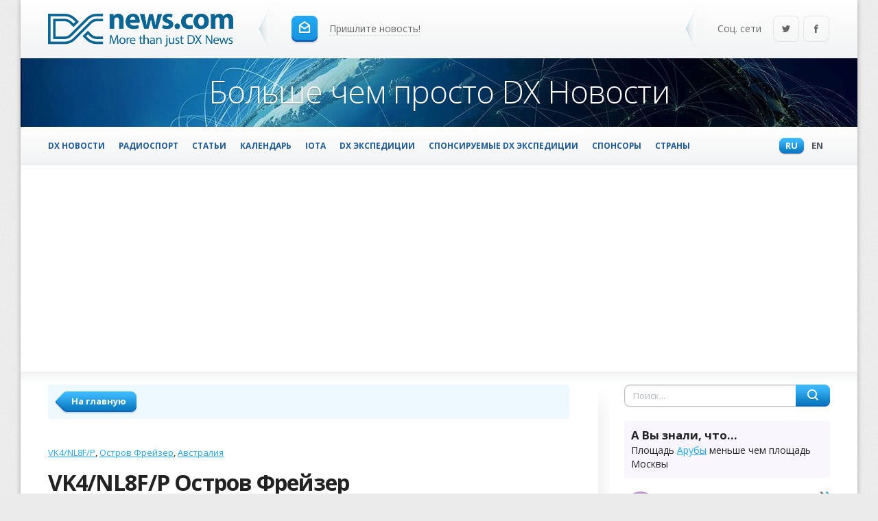

--- FILE ---
content_type: text/html; charset=windows-1251
request_url: https://dxnews.com/ru/vk4-nl8f-p_fraser_australia/
body_size: 9492
content:
                                                                    
	<!DOCTYPE html>
		<html xmlns="http://www.w3.org/1999/xhtml" prefix="og: http://ogp.me/ns#" lang="ru">
		<head>
        <meta name="viewport" content="width=device-width, initial-scale=1" />
	<title>VK4/NL8F/P - Остров Фрейзер - Австралия - Новости</title>
			<meta property="og:title" content="VK4/NL8F/P - Остров Фрейзер - Австралия - Новости" />
			<link rel="alternate" type="application/rss+xml" title="DX News RSS Feed" href="https://dxnews.com/ru/rss.xml"/>
	<link rel="alternate" type="application/rss+xml" title="DX News Comments Feed" href="https://dxnews.com/ru/rsscomments.xml"/>
	<link rel="preload" href="https://fonts.gstatic.com/s/opensans/v27/memvYaGs126MiZpBA-UvWbX2vVnXBbObj2OVTS-mu0SC55I.woff2" as="font" type="font/woff2" crossorigin>
	<link rel="preload" href="https://fonts.gstatic.com/s/opensans/v27/memvYaGs126MiZpBA-UvWbX2vVnXBbObj2OVTSumu0SC55K5gw.woff2" as="font" type="font/woff2" crossorigin>
	<meta property="fb:admins" content = "1599271259" />
	<meta property="fb:app_id" content="1970161809916380"/>
		<script async src="https://pagead2.googlesyndication.com/pagead/js/adsbygoogle.js?client=ca-pub-2992036773545867"
     crossorigin="anonymous"></script>
	<!--<script data-ad-client="ca-pub-7665509572549225" async src="https://pagead2.googlesyndication.com/pagead/js/adsbygoogle.js"></script>-->
	<link rel="preconnect" href="https://mc.yandex.ru">
	<link rel="preconnect" href="https://d31qbv1cthcecs.cloudfront.net">
	<link rel="preconnect" href="https://www.googletagmanager.com">
	<script type="text/javascript">var isInIFrame = (window.location != window.top.location) ? true : false; if (isInIFrame) window.top.location = window.location;</script>
		<meta name="msapplication-TileColor" content="#5A82FF" />
	<meta name="msapplication-square150x150logo" content="https://dxnews.com/gfx/logotype.png" />
	<meta name="google-site-verification" content="DNFaKe1AOVjmuGTZ_PUkO9BmQ8Pk48vYMlDQvw-Fk3c" />
		<meta http-equiv="Content-Type" content="text/html; charset=windows-1251" />
		<!--<script data-ad-client="ca-pub-7665509572549225" async src="https://pagead2.googlesyndication.com/pagead/js/adsbygoogle.js"></script>-->
	<!--<script async src="https://securepubads.g.doubleclick.net/tag/js/gpt.js"></script>
<script>
  window.googletag = window.googletag || {cmd: []};
  googletag.cmd.push(function() {
    googletag.defineSlot('/21949468515/Dx_News_top_right_banner/sdfa', [300, 600], 'div-gpt-ad-1589664772641-0').addService(googletag.pubads());
    googletag.pubads().enableSingleRequest();
    googletag.enableServices();
  });
 googletag.cmd.push(function() {
    googletag.defineOutOfPageSlot('/21949468515/popup_banner', 'div-gpt-ad-1590954120138-0').addService(googletag.pubads());
    googletag.pubads().enableSingleRequest();
    googletag.pubads().collapseEmptyDivs();
    googletag.enableServices();
  });
</script>-->
						<meta property="og:type" content="article" />
			<meta property="og:url" content="https://dxnews.com/ru/vk4-nl8f-p_fraser_australia/" /> 
			<meta property="article:publisher" content="DX Новости" />
			<meta property="article:author" content="DX Новости" />		
			<meta property="article:tag" content="DXing" />
			<meta property="article:section" content="Radio" />
					<meta property="og:image" content="https://dxnews.com/upload/Image/Fraser_VK4-NL8F-P_Australia(1).jpg"/>
		<meta property="twitter:image" content="https://dxnews.com/upload/Image/Fraser_VK4-NL8F-P_Australia(1).jpg"/>
					<meta name="keywords" content="VK4/NL8F/P, Остров Фрейзер, Австралия" />
					<meta name="description" content="NL8F будет активен с острова Фрейзер, (IOTA OC-142) начиная с 6 марта 2014 позывным VK4/NL8F/P." />
		<meta property="og:description" content="NL8F будет активен с острова Фрейзер, (IOTA OC-142) начиная с 6 марта 2014 позывным VK4/NL8F/P." />
					<link rel="canonical" href="https://dxnews.com/ru/vk4-nl8f-p_fraser_australia/" />
			<link rel="amphtml" href="https://amp.dxnews.com/ru/vk4-nl8f-p_fraser_australia/" />
			<link rel="alternate" hreflang="en" href="https://dxnews.com/vk4-nl8f-p_fraser_australia/" />
		<link rel="shortcut icon" href="https://dxnews.com/images/favicon.png" />
	<link rel="apple-touch-icon" href="https://dxnews.com/images/icon60x60.png" />
	<link rel="apple-touch-icon" sizes="76x76" href="https://dxnews.com/images/icon76x76.png" />
	<link rel="apple-touch-icon" sizes="120x120" href="https://dxnews.com/images/icon120x120.png" />
	<link rel="apple-touch-icon" sizes="152x152" href="https://dxnews.com/images/icon152x152.png" />
	<link rel="publisher" href="https://plus.google.com/105880974992427386602" />
		<!-- Google tag (gtag.js) -->
	<script async src="https://www.googletagmanager.com/gtag/js?id=G-DXM0PCZ1P7"></script>
		<script>
		  window.dataLayer = window.dataLayer || [];
		  function gtag(){dataLayer.push(arguments);}
		  gtag('js', new Date());

		  gtag('config', 'G-DXM0PCZ1P7');
	</script>

	<script async src="/js/lazysizes.min.js"></script>
	<!--<script async src="/js/uikit/js/uikit.min.js"></script>-->
			
</head>
	<body style='margin:0;padding:0;border:0;font:inherit;vertical-align:baseline;line-height:1;font:14px/1.45 "Open Sans",Helvetica,sans-serif;color:#222;outline:0;min-width:990px;background:url(https://dxnews.com/images/bg.png) fixed #ebebeb;'>
				<script>
			var ua = window.navigator.userAgent;
			var isIE = /MSIE|Trident/.test(ua);
			if ( isIE )
			{
                	}
			else
			{
                        var js = document.createElement("script");	
			js.src = "https://dxnews.com/js/observer.js?1587919669=1587919669";
			document.documentElement.appendChild(js);
			}
		</script>

		        <script type="application/ld+json">
		
{
    "@context": "http://schema.org",
    "@type": "WebSite",
    "url": "https://dxnews.com/",
    "potentialAction": {
      "@type": "SearchAction",
      "target": "https://dxnews.com?s={s}&lang=1",
      "query-input": "required name=s"
    }
}	
	</script>
	        <script type="application/ld+json">
		{
				"@context":"http://schema.org",
				"@type":"ItemList",
				"itemListElement":[							
				{
					"@type":"ListItem",
					"position":1,
					"url":"https://dxnews.com/ru/ostrov-fraser_kvinslend_avstraliya_vk4nm-p",
					"name":"VK4NM/P Остров Фрейзер",
					"image":"https://dxnews.com/photos/articles/8880_big.jpg"
				},							
				{
					"@type":"ListItem",
					"position":2,
					"url":"https://dxnews.com/ru/ostrov-fraser_avstraliya_vk4mm-p",
					"name":"Остров Фрейзер VK4MM/P VK4NM/P",
					"image":"https://dxnews.com/photos/articles/6612_big.jpg"
				},							
				{
					"@type":"ListItem",
					"position":3,
					"url":"https://dxnews.com/ru/ostrov-freizer_vk4ham",
					"name":"Остров Фрейзер VK4HAM",
					"image":"https://dxnews.com/photos/articles/3913_big.jpg"
				}
				]
				}	
	</script>
	        <script type="application/ld+json">
		
				{
				"@context": "http://schema.org",
				"@type": "NewsArticle",
				"mainEntityOfPage": {
					"@type": "WebPage",
					"@id": "https://dxnews.com/ru/vk4-nl8f-p_fraser_australia/"
				},
				"headline": "VK4/NL8F/P Остров Фрейзер",
				"image": [
				"https://dxnews.com/upload/Image/Fraser_VK4-NL8F-P_Australia(1).jpg"
				],
				"datePublished": "2014-02-11T08:00:00+03:00","dateModified": "2019-09-22T23:53:55+03:00","author": {
					"@type": "Organization",
					"name": "DX News"
					},
				"publisher": {
					"@type": "Organization",
					"name": "DX News",
					"logo": {
						"@type": "ImageObject",
						"url": "https://dxnews.com/gfx/logotype.png"
					}
					},
				"description": "NL8F будет активен с острова Фрейзер, (IOTA OC-142) начиная с 6 марта 2014 позывным VK4/NL8F/P."}	
	</script>
			<link href="https://dxnews.com/css/style.css?11" media="screen" type="text/css" rel="stylesheet"> 
	<link href="https://dxnews.com/css/header.css?12" media="screen" type="text/css" rel="stylesheet">
	<link href="https://dxnews.com/css/engine.css?13" media="screen" type="text/css" rel="stylesheet"> 
							<div style="background:#fff;min-width:990px;max-width:1220px;margin:0 auto;box-shadow:0 0 7px 0 rgba(0,0,0,.3);-webkit-box-shadow:0 0 7px 0 rgba(0,0,0,.3);-moz-box-shadow:0 0 7px 0 rgba(0,0,0,.3);">
		<header id="header" style="max-width:100%; overflow:hidden;">
			<a class="logo" href="https://dxnews.com/ru/">
				<img src="https://dxnews.com/gfx/logotype.png" alt="DX Новости" width=270px height=48px />
			</a>
			<span class="icon sep"></span>
			<a class="send_news" href="https://dxnews.com/ru/sendarticle/"><i class="icon i_send"></i>
				<span class="dash">Пришлите новость!</span>
			</a>

			<div class="social">
				<span class="icon sep"></span>
				<div class="soc_group">
                                        <!--noindex-->
						<span class="soc_info">Соц. сети</span>
						<a class="icon soc_tw" href="https://twitter.com/DXInformation" target="_blank" rel="nofollow" title="Twitter">Twitter</a>
						<a class="icon soc_fb" href="https://www.facebook.com/dxnovosti" target="_blank" rel="nofollow" title="Facebook">Facebook</a>
					<!--/noindex-->
				</div>
			</div>
		</header>
		<div class="head-pic">
			<p>Больше чем просто DX Новости</p>
		</div>
		<div id="toolbar-pos" style="max-width:100%; overflow:hidden;">
			<div id="toolbar">
				<div class="toolbar-in">
					<nav class="topmenu">
						<b class="lang">
														<a class="active" href="https://dxnews.com/ru/vk4-nl8f-p_fraser_australia/" title="RU - Русский язык">Ru <span class="icon">Русский язык</span></a>
							<a href="https://dxnews.com/vk4-nl8f-p_fraser_australia/" title="EN - English language">En <span class="icon">English language</span></a>
													</b>
						<ul class="head-menu">
							<li ><a style="font-size: 0.85em;" href="https://dxnews.com/ru/">DX Новости</a></li>
							<li ><a style="font-size: 0.85em;" href="https://dxnews.com/ru/contesting/">Радиоспорт</a></li>
							<li ><a style="font-size: 0.85em;" href="https://dxnews.com/ru/articles/">Статьи</a></li>
														<li ><a style="font-size: 0.85em;" href="https://dxnews.com/ru/calendar/">Календарь</a></li>
														<li ><a style="font-size: 0.85em;" href="https://dxnews.com/ru/iota/">IOTA</a></li>
							<li ><a style="font-size: 0.85em;" href="https://dxnews.com/ru/dxpeditions/">DX Экспедиции</a></li>
							<li ><a style="font-size: 0.85em;" href="https://dxnews.com/ru/funded/">Спонсируемые DX Экспедиции</a></li>
							<li ><a style="font-size: 0.85em;" href="https://dxnews.com/ru/support-dxnews/">Спонсоры</a></li>
													<li ><a style="font-size: 0.85em;" href="https://dxnews.com/ru/countries/">Страны</a></li>
												</ul>
						
			                <a href="#offcanvas-1" class="menu-link"><span></span></a>
					</nav>  
				</div>
			</div>
		</div>
			<div class="top-grad"></div>


<div id="content">
	<div class="conteiner">
		<section id="section">
			<nav class="breadcrumbs">
				<a class="back" href="/ru/"><span style="font-weight:700;">На главную</span></a>
			</nav>
			<div class="story">
			<ul class="tags">
							<li><a href="https://dxnews.com/ru/tag/vk4/nl8f/p/" title="" rel="nofollow" target="_blank">VK4/NL8F/P</a></li>
							<li><a href="https://dxnews.com/ru/tag/%ce%f1%f2%f0%ee%e2+%d4%f0%e5%e9%e7%e5%f0/" title="" rel="nofollow" target="_blank">Остров Фрейзер</a></li>
							<li><a href="https://dxnews.com/ru/tag/%c0%e2%f1%f2%f0%e0%eb%e8%ff/" title="" rel="nofollow" target="_blank">Австралия</a></li>
						</ul>
			
				<h1 class="title">VK4/NL8F/P Остров Фрейзер</h1>
									<!--<span class="meta" style="margin-bottom:10px;">Изначальная статья опубликована 2014-02-11 08:00:00</span>-->
								<ul class="meta">
				<li>
										<span  class="date" content="2019-09-22T23:53:55" title="Опубликовано 2019-09-22 23:53:55"><span class="icon i_date">Обновлено</span><span>2019-09-22 23:53:55</span></span>
									</li>
				<li>
					<span class="views" title="Просмотров 6321 всего, 0 сегодня"><span class="icon i_views">Просмотров</span>6321 всего, 0 сегодня</span>
				</li>
				<li>
					<a class="coms" title="Комментариев 1"><span class="icon i_coms">Комментариев</span><span>1</span>
											<div style="margin-bottom:3px; margin-left:3px;" class="rate" title="Оценка: 5 из 5"><span style="width:100%;" class="icon">5</span></div>
										</a>
				</li>
				<li>
					<a style="font-weight:700" class="comment_scroll" href="#add_comment">Оставьте комментарий</a>
				</li>
				</ul>
	
				<div id="maintext" class="text">
					<article class="vk4-nl8f-p_fraser_australia">
											<p>NL8F будет активен с острова Фрейзер, (IOTA OC-142) начиная с 6 марта 2014 позывным VK4/NL8F/P.<br />  Он будет работать на КВ диапазонах.<br />  QSL через K8NA.</p>    <p style="text-align:center"><br />  <img alt="Остров Фрейзер Австралия VK4/NL8F/P " data-src="https://dxnews.com/upload/Image/Fraser_VK4-NL8F-P_Australia(1).jpg" title="Остров Фрейзер Австралия VK4/NL8F/P " class="lazyload" /><br />  <br />  <img alt="Остров Фрейзер Австралия VK4/NL8F/P DX Новости" data-src="https://dxnews.com/upload/Image/Fraser_VK4-NL8F-P_Australia_DX-News(1).jpg" title="Остров Фрейзер Австралия VK4/NL8F/P DX Новости" class="lazyload" /><br />  <br />  Видео Остров Фрейзер.</p>    <p><noindex><iframe frameborder="0" height="720" data-src="//www.youtube.com/embed/Rxez0FvAkvA?rel=0" width="960" allowfullscreen></iframe></noindex></p>						
					</article>
		                        												<div style="margin-top:10px; height:40px; margin-bottom:20px;">
								<a class="next_news" target="_blank" href="https://dxnews.com/?s=vk4-nl8f-p_fraser_australia&lang=1&type=similar">Cтатьи, похожие на  VK4/NL8F/P Остров Фрейзер</a>
							</div>                                                                                                                                       
										
					<div style="margin-top:30px; height:40px;">
																<a href="https://dxnews.com/ru/t32rrc_t32rm_east-kiribati/" class="prev_news">Предыдущая статья</a>
																	<a href="https://dxnews.com/ru/xz1j_myanmar_dx-pedition_video/" class="next_news" style="text-align:right">Следующая статья</a>
															</div>
														</div>
												<script>
							var linkList = new Array();
        						var linkList = document.getElementById('maintext').getElementsByTagName('a');
								
							for(var i=0; i < linkList.length;i++)
							{
								if(typeof linkList[i] !== 'undefined' && linkList[i].length !== 0)
								{
									linkList[i].setAttribute('target', '_blank');
								}
							}
							function getspot(spot)
							{
								var xmlhttp = new XMLHttpRequest();
								var url = "/spots.php?callsign="+spot+"&article=11376&lang=ru";
								xmlhttp.onreadystatechange = function() {
  								  if (this.readyState == 4 && this.status == 200) {
								        document.getElementById("spot_"+spot).innerHTML = this.responseText;
									}
								};
								xmlhttp.open("GET", url, true);
								xmlhttp.send();
								//window.location.hash = spot;
								
							}
							function getradio(radio)
							{
							        var callsign = document.getElementById("searchradio_"+radio).value.trim();
								if(callsign)
								{
									document.getElementById("resultsradio_"+radio).innerHTML = 'Пожалуйста подождите';
									var xmlhttp = new XMLHttpRequest();
									var url = "/radiostation.php?callsign="+callsign+"&radio="+radio+"&article=11376&lang=ru";
									xmlhttp.onreadystatechange = function() {
  								  	if (this.readyState == 4 && this.status == 200) {
								        	document.getElementById("resultsradio_"+radio).innerHTML = this.responseText;
										}
									};
									xmlhttp.open("GET", url, true);
									xmlhttp.send();	
								}
								else
								{
									alert('Введите позывной');
								}
								//window.location.hash = 'radio' + radio +'search' + callsign;
							}
						</script>
						<script async defer data-pin-hover="true" src="//assets.pinterest.com/js/pinit.js"></script>

						<div class="sharebox" id="sharebox">
							<div class="sharebox-in">
								<span class="share_text" style="font-weight:700">
									Поделитесь с друзьями								</span>								
							<ul class="like_block">
								<li class="like_fb">
<div id="fb-root"></div>
<script async defer crossorigin="anonymous" data-src="https://connect.facebook.net/ru_RU/sdk.js#xfbml=1&version=v6.0&appId=176901785702498&autoLogAppEvents=1"></script>
<div class="fb-share-button" data-href="https://dxnews.com/ru/vk4-nl8f-p_fraser_australia/" data-layout="button_count" data-size="small"><a target="_blank" href="https://www.facebook.com/sharer/sharer.php?u=https%3A%2F%2Fdevelopers.facebook.com%2Fdocs%2Fplugins%2F&amp;src=sdkpreparse" class="fb-xfbml-parse-ignore">Поделиться</a></div>								  
								</li>
								  
		                                                <li>
									<div id="ok_shareWidget"></div>
								</li>
								<li style="width:115px; margin-top:-1px; margin-left: 0px; margin-right:5px;">		
									<div id="share_vk" style="width:1px; height:1px;"></div>	
								</li>
																<!--noindex-->
								<li class="like_tw">
									<a title="VK4/NL8F/P Остров Фрейзер" rel="nofollow" href="https://twitter.com/share" data-url="https://dxnews.com/ru/vk4-nl8f-p_fraser_australia/" data-text="VK4/NL8F/P Остров Фрейзер" data-via="" data-lang="en" class="twitter-share-button" id="sharetwitter">Tweet</a>
								</li>
					
								<!--/noindex-->  
								 
							</ul>
							</div>
						</div>
						
						</div>
					<div class="hsep"></div>
                                        <table style="width:100%; border: 0;">
					<tr><td><img src="/gfx/commentspic2.png" width="400px" height="400px" alt="VK4/NL8F/P Остров Фрейзер комментарии" /></td>
					<td> 	
					<p id="add_comment" style="font-weight: 700; font-size: 20px;">Нам важны Ваши комментарии!</p>
					</td>
					</tr>
					</table>
					<div class="greybox">
						<script async data-src='https://www.google.com/recaptcha/api.js?render=6LfgIaEUAAAAAMk3VlM-UdIp4X5yJP0kj3Q7VABq'></script>
						<form method="post" id="commentsubmit" action="https://dxnews.com/go.php">
							<input name="ArticleID" type="hidden" value="11376" />
							<input name="type" type="hidden" value="Comment" />
							<input name="CommentType" type="hidden" value="article" />
							<div  class="add_comment">
								<div class="add_comment_left">
									<label for="acom-text">Текст комментария</label>
									<textarea class="_wide" placeholder="Текст комментария" rows="5" cols="100" id="acom-text" name="CommentText"></textarea>
								</div>
								<div class="add_comment_right">
									<label for="acom-user">Имя</label>
									<input name="CommentName" type="text" placeholder="Имя" id="acom-user" required />
									<label for="acom-log">Позывной</label>
									<input name="CommentCallsign" type="text" placeholder="Позывной" id="acom-log" required />
									<table style="width:100%;" border = 0>
									<tr>
									<td colspan = "5" style="padding-left: 12px;"><span style="font-weight:700;">Оценка</span></td>
									</tr>
									<tr>
									<td style="text-align: center;">1</td>
									<td style="text-align: center;">2</td>
									<td style="text-align: center;">3</td>
									<td style="text-align: center;">4</td>
									<td style="text-align: center;">5</td>
									</tr>
									<tr>
									<td style="text-align: center;"><input type="radio" name="rate" value="1" /></td>
									<td style="text-align: center;"><input type="radio" name="rate" value="2" /></td>
									<td style="text-align: center;"><input type="radio" name="rate" value="3" /></td>
									<td style="text-align: center;"><input type="radio" name="rate" value="4" /></td>
									<td style="text-align: center;"><input type="radio" name="rate" value="5" /></td>
									</tr>
									
									</table>
									
								</div>
								<div class="clr"></div>
							</div>
							<button class="btn"><span style="font-weight:700;">Отправить комментарий</span></button>
						</form>
						<script>
							var captchasend = function(event) {
							    event.preventDefault();
						
                                                        grecaptcha.ready(function() {
								grecaptcha.execute('6LfgIaEUAAAAAMk3VlM-UdIp4X5yJP0kj3Q7VABq', {action: 'homepage'}).then(function(token) {
									document.getElementById("commentsubmit").insertAdjacentHTML('afterbegin', '<input type="hidden" name="g-recaptcha-response" value="' + token + '">');	
									this.form.submit();
								});
							});

							};
							var form = document.getElementById("commentsubmit");
							form.addEventListener("submit", captchasend, true);
						</script>

					</div>
										<p id="comments" class="midtitle ico i_comments">1 Комментариев</p>
										<div class="comment_item">
						<div class="com_left">
							<div class="rate" title="Оценка: 5 из 5"><span style="width: 100%;" class="icon">100%</span></div>
							<div class="rate_info">Оценка: 5 из 5</div>
						</div>
						<div class="com_right">
							<div class="com_user"><span style="font-weight:700">oleg</span></div>
							<ul class="meta ico">
								<li>Позывной: ua3tt</li>
								<li>2014-02-12 09:18:59</li>
							</ul>
							<div class="text">
								<a name="comment_8276" style="color:#000; text-decoration:none;"></a>	
							</div>
						</div>
						<div class="clr"></div>
					</div>
															
				</section>	
		<aside id="rightside" style="max-width:100%; overflow:hidden;">
		<div>	
		<form id="t-search" method="get" action="https://dxnews.com/" target="_blank">
			<input id="story" name="s" placeholder="Поиск..." value="" type="text" />
			<input type="hidden" name="lang" value="1" />
			<button class="icon" type="submit" title="Найти">Найти</button>
		</form>
		</div>
                			<div style="padding: 10px; background-color: #f9f7fd;"><span style="font-weight:700;font-size:1.2em">А Вы знали, что...</span>
			<br> 
			Площадь <a href="https://dxnews.com/ru/countries/aruba/">Арубы</a> меньше чем площадь Москвы			</div>	
				<nav class="vmenu">
			<a class="vmenu_item ico" href="https://dxnews.com/ru/about/">
				<i class="icon i_contest"></i>
				<span style="font-weight:700;">О нас & Контакты</span>
				<div>Информация о портале DX News</div>
			</a>
						<a class="vmenu_item ico" href="https://dxnews.com/forum/">
				<i class="icon i_forum"></i>
				<span style="font-weight:700;">Форум</span>
				<div>Форум dxnews</div>
			</a>
			<a class="vmenu_item ico" href="https://dxnews.com/ru/popular/">
				<i class="icon i_forum"></i>
				<span style="font-weight:700;">Популярные</span>
				<div>100 самых популярных статей на dxnews.com</div>
			</a>
			<a class="vmenu_item ico" href="https://dxnews.com/ru/rss.xml">
				<i class="icon i_vmrss"></i>
				<span style="font-weight:700;">RSS</span>
				<div>Подпишитесь на нашу RSS ленту</div>
			</a>
			
		</nav>
				<div class="subscribe">

			<p class="subscribe_head">Подписка на новости</p>
			<form method="post" id="subscribeform" name="subscribeform" action="https://dxnews.com/go.php">
				<input type="hidden" value="1" name="lang" />
				<input type="hidden" value="subscribe" name="type" />
				<script async data-src='https://www.google.com/recaptcha/api.js?render=6LfgIaEUAAAAAMk3VlM-UdIp4X5yJP0kj3Q7VABq'></script>
				<div class="subscribe_form" id="subscribe_form">
					<input type="email" placeholder="Укажите ваш E-mail" value="" name="e" required />
					<button type="submit" class="btn _wide _orange"><span style="font-weight:700;">Подписаться</span></button>
				</div>
			</form>
			<script>																					
				var formd = document.getElementById("subscribeform");
				var captchasendd = function(event) { 
					event.preventDefault();
					grecaptcha.ready(function() {
					grecaptcha.execute('6LfgIaEUAAAAAMk3VlM-UdIp4X5yJP0kj3Q7VABq', {action: 'homepage'}).then(function(token) {			
					document.getElementById("subscribeform").insertAdjacentHTML('afterbegin', '<input type="hidden" name="g-recaptcha-response" value="' + token + '">');	
					formd.submit();			
					});
				});
				};
								
				formd.addEventListener("submit", captchasendd, true);
			</script>
		</div>
		<!-- /21949468515/Dx_News_top_right_banner/sdfa -->
<!--<div id='div-gpt-ad-1589664772641-0' style='width: 300px; height: 600px;'>
  <script>
    googletag.cmd.push(function() { googletag.display('div-gpt-ad-1589664772641-0'); });
  </script>
</div> -->
<script>
if( /Android|webOS|iPhone|iPad|iPod|BlackBerry|IEMobile|Opera Mini/i.test(navigator.userAgent) ) {
//let scriptprop = document.createElement('script');
//scriptprop.src = "//native.propellerclick.com/1?z=3327918";
//scriptprop.data-cfasync = "false";
//scriptprop.asyc = "async";
//document.body.append(scriptprop); // (*)
}

</script>
		
		
		<div style="padding:20px 0px; font-size:1.2em; background-color:#cccccc1f;"><b>Сейчас активны</b><br/>
					<a style="margin-left:10px;" href="https://dxnews.com/ru/gambiya_c5yk/" title="C5YK Гамбия">C5YK Гамбия</a><br />
								<a style="margin-left:10px;" href="https://dxnews.com/ru/respublika-yuzhnyi-sudan_z81d/" title="Z81D Республика Южный Судан">Z81D Республика Южный Судан</a><br />
								<a style="margin-left:10px;" href="https://dxnews.com/ru/dp0gvn_neumayer-station_antarctica/" title="DP0GVN Станция Ноймайер III Антарктида">DP0GVN Станция Ноймайер III Антарктида</a><br />
								<a style="margin-left:10px;" href="https://dxnews.com/ru/5h3dx-tanzania/" title="5H3DX Танзания">5H3DX Танзания</a><br />
								<a style="margin-left:10px;" href="https://dxnews.com/ru/ve3vsm-hr9/" title="VE3VSM/HR9 Остров Роатан">VE3VSM/HR9 Остров Роатан</a><br />
								<a style="margin-left:10px;" href="https://dxnews.com/ru/pj2nd/" title="PJ2ND Кюрасао">PJ2ND Кюрасао</a><br />
								<a style="margin-left:10px;" href="https://dxnews.com/ru/p4dl4mm-p40aa/" title="P40AA Аруба">P40AA Аруба</a><br />
								<a style="margin-left:10px;" href="https://dxnews.com/ru/c5sp3ps/" title="C5SP Гамбия">C5SP Гамбия</a><br />
								<a style="margin-left:10px;" href="https://dxnews.com/ru/ox7a/" title="OX7A OX7AM OX7AKT OX3LG Гренландия">OX7A OX7AM OX7AKT OX3LG Гренландия</a><br />
								<a style="margin-left:10px;" href="https://dxnews.com/ru/ft4ym/" title="FT4YM Антарктида">FT4YM Антарктида</a><br />
								<a style="margin-left:10px;" href="https://dxnews.com/ru/xu7gny/" title="XU7GNY Камбоджа">XU7GNY Камбоджа</a><br />
								<a style="margin-left:10px;" href="https://dxnews.com/ru/xu7o/" title="XU7O Камбоджа">XU7O Камбоджа</a><br />
					</div>
		<div style="padding:20px 10px; font-size:1.2em; background-color:#cccccc1f;"><b>Последние посты на форуме</b><br/>	
	        	        <a href="https://dxnews.com/forum/forum/форум-для-русскоязычных-радиолюбителей/68937-видео-j51a-архипелаг-биджагос">Видео - J51A - Архипелаг Биджагос</a><br />		        	        <a href="https://dxnews.com/forum/forum/форум-для-русскоязычных-радиолюбителей/68922-видео-8r1wa-гайна">Видео - 8R1WA - Гайна</a><br />		        	        <a href="https://dxnews.com/forum/forum/форум-для-русскоязычных-радиолюбителей/68815-видео-tx5eu-остров-раивавае">Видео - TX5EU - Остров Раивавае</a><br />		        	        <a href="https://dxnews.com/forum/forum/форум-для-русскоязычных-радиолюбителей/68722-видео-vp2ead-остров-ангилья">Видео - VP2EAD - Остров Ангилья</a><br />		        	        <a href="https://dxnews.com/forum/forum/форум-для-русскоязычных-радиолюбителей/68591-sx6foc-греция">SX6FOC - Греция</a><br />			</div>
	</aside>
	<div class="clr"></div>
			</div>
			<div class="separator"></div>
		</div>
		<div class="foot-grad"></div>
		<footer id="footer">
			<div class="footer">
				<div class="foot_conteiner">
					<div class="foot_copy">
						<p class="copyright" style="margin-bottom: 0px; text-align:right;">
							<a href="https://at-communication.com/" target="_blank" rel="nofollow">at-communication.com</a><br>
							© 2026 <a href="https://dxnews.com">DXnews.com</a><br />
							<a href="https://dxnews.com/ru/sitemap/">Sitemap</a><br />
							<a target="_blank" href="https://dxnews.com/cookie.html">Cookie Policy</a>
						</p>
											</div>
					<div class="clr"></div>
				</div>
			</div>
		</footer>
		
	</div>

<div class="uk-offcanvas" id="offcanvas-1">
    <div class="uk-offcanvas-bar">
        <div class="uk-panel">
		<ul class="head-menu">
			<li ><a style="font-size: 0.85em;" href="https://dxnews.com/ru/">DX Новости</a></li>
						<li ><a style="font-size: 0.85em;" href="https://dxnews.com/ru/countries/">Страны</a></li>
						<li ><a style="font-size: 0.85em;" href="https://dxnews.com/ru/contesting/">Радиоспорт</a></li>
			<li ><a style="font-size: 0.85em;" href="https://dxnews.com/ru/articles/">Статьи</a></li>
						<li ><a style="font-size: 0.85em;" href="https://dxnews.com/ru/calendar/">Календарь</a></li>
						<li ><a style="font-size: 0.85em;" href="https://dxnews.com/ru/iota/">IOTA</a></li>
			<li ><a style="font-size: 0.85em;" href="https://dxnews.com/ru/dxpeditions/">DX Экспедиции</a></li>
			<li ><a style="font-size: 0.85em;" href="https://dxnews.com/ru/funded/">Спонсируемые DX Экспедиции</a></li>
			<li ><a style="font-size: 0.85em;" href="https://dxnews.com/ru/announcements/">Анонсы</a></li>
		</ul>
 </div>
    </div>
</div>


<!--
<script type="text/javascript">
var _tmr = window._tmr || (window._tmr = []);
_tmr.push({id: "3174362", type: "pageView", start: (new Date()).getTime()});
(function (d, w, id) {
  if (d.getElementById(id)) return;
  var ts = d.createElement("script"); ts.type = "text/javascript"; ts.async = true; ts.id = id;
  ts.src = "https://top-fwz1.mail.ru/js/code.js";
  var f = function () {var s = d.getElementsByTagName("script")[0]; s.parentNode.insertBefore(ts, s);};
  if (w.opera == "[object Opera]") { d.addEventListener("DOMContentLoaded", f, false); } else { f(); }
})(document, window, "topmailru-code");
</script>
<noscript><div>
<img src="https://top-fwz1.mail.ru/counter?id=3174362;js=na" style="border:0;position:absolute;left:-9999px;" alt="Top.Mail.Ru" />
</div></noscript>
-->
<!-- Yandex.Metrika counter -->
<script async type="text/javascript" >
   (function(m,e,t,r,i,k,a){m[i]=m[i]||function(){(m[i].a=m[i].a||[]).push(arguments)};
   m[i].l=1*new Date();k=e.createElement(t),a=e.getElementsByTagName(t)[0],k.async=1,k.src=r,a.parentNode.insertBefore(k,a)})
   (window, document, "script", "https://mc.yandex.ru/metrika/tag.js", "ym");

   ym(26685060, "init", {
        clickmap:true,
        trackLinks:true,
        accurateTrackBounce:true
   });
</script>
<noscript><div><img src="https://mc.yandex.ru/watch/26685060" style="position:absolute; left:-9999px;" alt="DX News Yandex Metrica" data-pagespeed-no-transform /></div></noscript>
<!-- /Yandex.Metrika counter -->

       			
		<link rel="stylesheet" href="https://fonts.googleapis.com/css?family=Open+Sans:400,300,400italic,300italic,700,700italic&subset=latin,cyrillic&display=swap" type="text/css">
	        <link href="https://dxnews.com/css/responsive_min.css?1579342847=1579342847" media="screen" type="text/css" rel="stylesheet">
		<script>
			var ua = window.navigator.userAgent;
			var isIE = /MSIE|Trident/.test(ua);
			if ( isIE )
			{
				function getIEver() {
				  var myNav = navigator.userAgent.toLowerCase();
				  return (myNav.indexOf('msie') != -1) ? parseInt(myNav.split('msie')[1]) : false;			
				}
				if(getIEver() && getIEver() <= 10)
				{
                                	var js = document.createElement("script");	
					js.src = "https://dxnews.com/js/observerieold.js?1596472332=1596472332";
					document.documentElement.appendChild(js);
				}
				else
				{
		                	var js = document.createElement("script");	
					js.src = "https://dxnews.com/js/observerie.js?1596471646=1596471646";
					document.documentElement.appendChild(js);
				}
			}
			else
			{
                        var js = document.createElement("script");	
			js.src = "https://dxnews.com/js/bigjs.js?1587919760=1587919760";
			document.documentElement.appendChild(js);
			}
		</script>

		                        <script async defer src="https://dxnews.com/js/article.js?1631643909=1631643909"></script>
								
</body>
</html>

--- FILE ---
content_type: text/html; charset=utf-8
request_url: https://www.google.com/recaptcha/api2/aframe
body_size: 268
content:
<!DOCTYPE HTML><html><head><meta http-equiv="content-type" content="text/html; charset=UTF-8"></head><body><script nonce="y9c-VuktDVSC69OC3djw_Q">/** Anti-fraud and anti-abuse applications only. See google.com/recaptcha */ try{var clients={'sodar':'https://pagead2.googlesyndication.com/pagead/sodar?'};window.addEventListener("message",function(a){try{if(a.source===window.parent){var b=JSON.parse(a.data);var c=clients[b['id']];if(c){var d=document.createElement('img');d.src=c+b['params']+'&rc='+(localStorage.getItem("rc::a")?sessionStorage.getItem("rc::b"):"");window.document.body.appendChild(d);sessionStorage.setItem("rc::e",parseInt(sessionStorage.getItem("rc::e")||0)+1);localStorage.setItem("rc::h",'1768751585201');}}}catch(b){}});window.parent.postMessage("_grecaptcha_ready", "*");}catch(b){}</script></body></html>

--- FILE ---
content_type: text/css
request_url: https://dxnews.com/css/responsive_min.css?1579342847=1579342847
body_size: 1983
content:
.sharebox-in{height:auto!important}.sharebox-in table{margin-bottom:0}.myvideo{position:relative;padding-bottom:56.25%;height:0;overflow:hidden}.myvideo embed,.myvideo iframe,.myvideo object{position:absolute;top:0;left:0;width:100%;height:100%;max-width:560px}@media screen and (max-width:1024px){.toolbar-in,body,body>div{min-width:1px!important}.foot_conteiner{padding-right:0}.foot_menu{width:66%}.foot_copy{padding-left:0;width:33%;margin-right:0}.foot_menu>ul{width:48%;box-sizing:border-box}}@media screen and (max-width:960px){#rightside,#section{box-sizing:border-box}.conteiner{padding-right:0}#section{width:66%}#rightside{width:30%;margin-right:0;padding-left:0}.separator{right:30%}#t-search input,.subscribe_form input{height:32px!important;width:100%;box-sizing:border-box}.topmenu .head-menu{display:none}#rightside .like_block li{display:block;margin-bottom:10px;text-align:center}#rightside .like_tw{margin:0 auto}#rightside .like_block li:last-child{margin-bottom:0}#rightside .like_gp>div{left:5px;position:relative}}@media screen and (max-width:810px){#header{height:auto;padding-bottom:20px;overflow:hidden}.head-pic{clear:both;height:auto}.logo{float:none;display:block;text-align:center;margin-right:0}}@media screen and (max-width:768px){.head-pic,.send_news,.separator{display:none}#rightside,#section,.social{width:100%;float:none}#rightside{position:relative;padding-top:20px}#rightside:before{content:"";height:25px;left:-20px;position:absolute;right:-20px;top:-21px;background:-moz-linear-gradient(top,#f3f3f3 0,#fff 100%);background:-webkit-gradient(linear,left top,left bottom,color-stop(0,#f3f3f3),color-stop(100%,#fff));background:-webkit-linear-gradient(top,#f3f3f3 0,#fff 100%);background:-o-linear-gradient(top,#f3f3f3 0,#fff 100%);background:-ms-linear-gradient(top,#f3f3f3 0,#fff 100%);background:linear-gradient(to bottom,#f3f3f3 0,#fff 100%)}.social{text-align:center}.soc_group{float:none;display:inline-block}}@media screen and (max-width:680px){.head-pic{background-size:cover}.add_comment label{left:0}.head-pic>p{line-height:47px}}@media screen and (max-width:600px){.add_comment{padding-right:0}.add_comment_left{float:none;margin-bottom:20px}.add_comment_right{float:none;margin:0;width:100%;padding:0}.add_comment_right input{box-sizing:border-box;height:37px;width:100%}}@media screen and (max-width:520px){article{font-size:1.2em} .art_foot .more,.art_foot .more b{background:0 0;color:#22a7f0}.art_foot-left,.foot_copy,.pages{position:relative}.add_comment+.btn,.art_foot{height:auto}.comment_item .com_right .text,.pages,.pages:before{clear:both}.send_news,.social{float:none;display:block;text-align:center}.soc_group{float:none}.foot_copy,.foot_menu,.foot_menu>ul{width:100%;float:none;margin:0 auto 20px;max-width:250px}.foot_copy,.foot_menu>ul:last-child{margin-bottom:0}.foot_copy{left:22px}.art_body>.img.ico{display:inline-block;float:none;margin-left:0;position:relative;text-align:center}.art_body{padding:24px}.art_foot{overflow:hidden;padding:0}.art_foot-right{margin:10px 0 10px 23px;width:auto}.art_foot-left{margin-left:23px;margin-top:10px;width:auto;overflow:hidden}.art_foot .more:after{display:none}.logo img{max-width:100%}.pages{margin-top:20px;text-align:center;padding-bottom:10px;top:13px}.pages:before{content:"";overflow:hidden;display:table;visibility:hidden}.thumb-list>li{float:none;width:100%;margin-left:0;margin-bottom:20px}.thumb-list>li:last-child{margin-bottom:0}.sharebox-in td{display:block;clear:both;width:100%;text-align:center}.sharebox-in .share_text{display:block;width:100%;float:none;text-align:center;box-sizing:border-box}.g-recaptcha>div>div:first-child{width:100%!important;max-width:100%!important;overflow:auto}.g-recaptcha>div>div:last-child,.g-recaptcha>div>div:last-child textarea{max-width:100%;width:auto!important}.sharebox-in .like_block li{display:block;margin:8px auto;text-align:center}.sharebox-in .like_block{padding-top:0;padding-bottom:0}.meta>li{display:block;margin-top:8px}.meta>li:first-child{margin-top:0}.comment_item{height:auto;padding-left:0}.com_left{margin-left:0}.com_right{float:none}.comment_item .com_right .meta{overflow:hidden}}.uk-offcanvas,.uk-offcanvas-bar{position:fixed;top:0;bottom:0;left:0}@media screen and (max-width:400px){.add_comment+.btn{height:auto}}.uk-nav-offcanvas>li>a{color:#ccc;padding:10px 15px}.uk-nav-offcanvas>.uk-open>a,html:not(.uk-touch) .uk-nav-offcanvas>li>a:focus,html:not(.uk-touch) .uk-nav-offcanvas>li>a:hover{background:#404040;color:#fff;outline:0}html .uk-nav.uk-nav-offcanvas>li.uk-active>a{background:#1a1a1a;color:#fff}.uk-nav-offcanvas .uk-nav-header{color:#777}.uk-nav-offcanvas .uk-nav-divider{border-top:1px solid #1a1a1a}.uk-nav-offcanvas ul a{color:#ccc}html:not(.uk-touch) .uk-nav-offcanvas ul a:hover{color:#fff}.uk-offcanvas{display:none;right:0;z-index:1000;touch-action:none;background:rgba(0,0,0,.1)}.uk-offcanvas.uk-active{display:block}.uk-offcanvas-page{position:fixed;-webkit-transition:margin-left .3s ease-in-out;transition:margin-left .3s ease-in-out}.uk-offcanvas-bar{-webkit-transform:translateX(-100%);transform:translateX(-100%);z-index:1001;width:270px;max-width:100%;background:#333;overflow-y:auto;-webkit-overflow-scrolling:touch;-webkit-transition:-webkit-transform .3s ease-in-out;transition:transform .3s ease-in-out;-ms-scroll-chaining:none}.uk-offcanvas.uk-active .uk-offcanvas-bar.uk-offcanvas-bar-show{-webkit-transform:translateX(0);transform:translateX(0)}.uk-offcanvas-bar-flip{left:auto;right:0;-webkit-transform:translateX(100%);transform:translateX(100%)}.uk-offcanvas .uk-panel{margin:20px 15px;color:#777}.uk-offcanvas .uk-panel a:not([class]),.uk-offcanvas .uk-panel-title{color:#ccc}.uk-offcanvas .uk-panel a:not([class]):hover{color:#fff}.uk-offcanvas-bar .head-menu>li{float:none;display:block}.uk-offcanvas-bar .head-menu>li>a{float:none;display:inline-block}.menu-link{display:none;float:left;background:#3ebbff;background:-moz-linear-gradient(top,#3ebbff 0,#0d7bc2 100%);background:-webkit-gradient(linear,left top,left bottom,color-stop(0,#3ebbff),color-stop(100%,#0d7bc2));background:-webkit-linear-gradient(top,#3ebbff 0,#0d7bc2 100%);background:-o-linear-gradient(top,#3ebbff 0,#0d7bc2 100%);background:-ms-linear-gradient(top,#3ebbff 0,#0d7bc2 100%);background:linear-gradient(to bottom,#3ebbff 0,#0d7bc2 100%);filter:progid:DXImageTransform.Microsoft.gradient( startColorstr='#3ebbff', endColorstr='#0d7bc2', GradientType=0 );font-size:10px;z-index:10;width:2em;height:auto;padding:2.1em 1.6em;border-bottom:1px solid #0A63BC;border-radius:8px;-webkit-transition:all .4s ease 0s;-moz-transition:all .4s ease 0s;-ms-transition:all .4s ease 0s;-o-transition:all .4s ease 0s;transition:all .4s ease 0s;margin-top:4px}.menu-link:hover{background:#3ebbff;background:-moz-linear-gradient(top,#3ebbff 0,#33a6ea 100%);background:-webkit-gradient(linear,left top,left bottom,color-stop(0,#3ebbff),color-stop(100%,#33a6ea));background:-webkit-linear-gradient(top,#3ebbff 0,#33a6ea 100%);background:-o-linear-gradient(top,#3ebbff 0,#33a6ea 100%);background:-ms-linear-gradient(top,#3ebbff 0,#33a6ea 100%);background:linear-gradient(to bottom,#3ebbff 0,#33a6ea 100%);filter:progid:DXImageTransform.Microsoft.gradient( startColorstr='#3ebbff', endColorstr='#33a6ea', GradientType=0 );border-bottom:1px solid #1F81D1}.menu-link:focus{background:#1791d8;background:-moz-linear-gradient(top,#1791d8 0,#25a3ea 100%);background:-webkit-gradient(linear,left top,left bottom,color-stop(0,#1791d8),color-stop(100%,#25a3ea));background:-webkit-linear-gradient(top,#1791d8 0,#25a3ea 100%);background:-o-linear-gradient(top,#1791d8 0,#25a3ea 100%);background:-ms-linear-gradient(top,#1791d8 0,#25a3ea 100%);background:linear-gradient(to bottom,#1791d8 0,#25a3ea 100%);filter:progid:DXImageTransform.Microsoft.gradient( startColorstr='#1791d8', endColorstr='#25a3ea', GradientType=0 );border-bottom:1px solid #0A63BC}.menu-link span{position:relative;display:block}.menu-link span,.menu-link span:after,.menu-link span:before{background-color:#fff;width:100%;height:.2em}.menu-link span:after,.menu-link span:before{position:absolute;margin-top:-.6em;content:" "}.menu-link span:after{margin-top:.6em}.uk-offcanvas .head-menu>li>a{padding:0 0 7px}.uk-offcanvas .head-menu>li>a:after{top:80%}@media screen and (max-width:960px){.menu-link{display:block}}